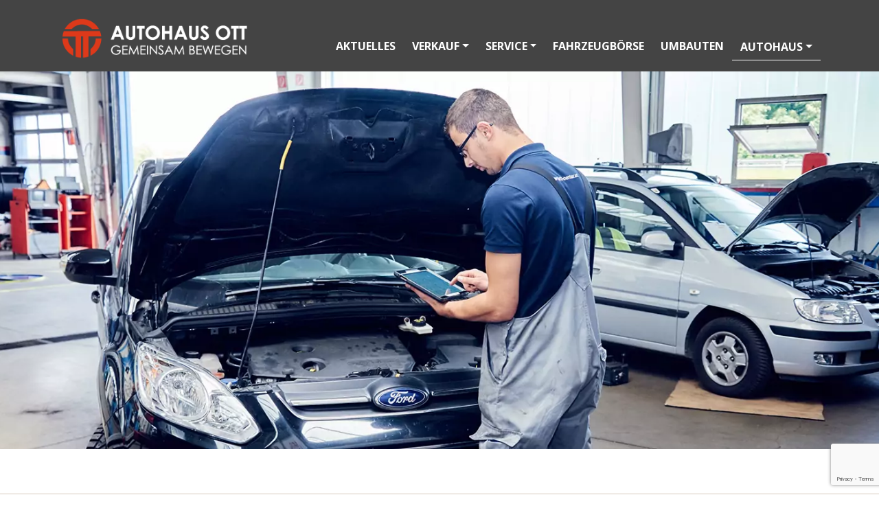

--- FILE ---
content_type: text/html; charset=utf-8
request_url: https://www.google.com/recaptcha/api2/anchor?ar=1&k=6Lc71-sUAAAAAEht6Av50aiK4o7TYTnc7qeR8p--&co=aHR0cHM6Ly93d3cuYXV0b2hhdXMtb3R0LmF0OjQ0Mw..&hl=en&v=PoyoqOPhxBO7pBk68S4YbpHZ&size=invisible&anchor-ms=20000&execute-ms=30000&cb=f4qekqsis08i
body_size: 48709
content:
<!DOCTYPE HTML><html dir="ltr" lang="en"><head><meta http-equiv="Content-Type" content="text/html; charset=UTF-8">
<meta http-equiv="X-UA-Compatible" content="IE=edge">
<title>reCAPTCHA</title>
<style type="text/css">
/* cyrillic-ext */
@font-face {
  font-family: 'Roboto';
  font-style: normal;
  font-weight: 400;
  font-stretch: 100%;
  src: url(//fonts.gstatic.com/s/roboto/v48/KFO7CnqEu92Fr1ME7kSn66aGLdTylUAMa3GUBHMdazTgWw.woff2) format('woff2');
  unicode-range: U+0460-052F, U+1C80-1C8A, U+20B4, U+2DE0-2DFF, U+A640-A69F, U+FE2E-FE2F;
}
/* cyrillic */
@font-face {
  font-family: 'Roboto';
  font-style: normal;
  font-weight: 400;
  font-stretch: 100%;
  src: url(//fonts.gstatic.com/s/roboto/v48/KFO7CnqEu92Fr1ME7kSn66aGLdTylUAMa3iUBHMdazTgWw.woff2) format('woff2');
  unicode-range: U+0301, U+0400-045F, U+0490-0491, U+04B0-04B1, U+2116;
}
/* greek-ext */
@font-face {
  font-family: 'Roboto';
  font-style: normal;
  font-weight: 400;
  font-stretch: 100%;
  src: url(//fonts.gstatic.com/s/roboto/v48/KFO7CnqEu92Fr1ME7kSn66aGLdTylUAMa3CUBHMdazTgWw.woff2) format('woff2');
  unicode-range: U+1F00-1FFF;
}
/* greek */
@font-face {
  font-family: 'Roboto';
  font-style: normal;
  font-weight: 400;
  font-stretch: 100%;
  src: url(//fonts.gstatic.com/s/roboto/v48/KFO7CnqEu92Fr1ME7kSn66aGLdTylUAMa3-UBHMdazTgWw.woff2) format('woff2');
  unicode-range: U+0370-0377, U+037A-037F, U+0384-038A, U+038C, U+038E-03A1, U+03A3-03FF;
}
/* math */
@font-face {
  font-family: 'Roboto';
  font-style: normal;
  font-weight: 400;
  font-stretch: 100%;
  src: url(//fonts.gstatic.com/s/roboto/v48/KFO7CnqEu92Fr1ME7kSn66aGLdTylUAMawCUBHMdazTgWw.woff2) format('woff2');
  unicode-range: U+0302-0303, U+0305, U+0307-0308, U+0310, U+0312, U+0315, U+031A, U+0326-0327, U+032C, U+032F-0330, U+0332-0333, U+0338, U+033A, U+0346, U+034D, U+0391-03A1, U+03A3-03A9, U+03B1-03C9, U+03D1, U+03D5-03D6, U+03F0-03F1, U+03F4-03F5, U+2016-2017, U+2034-2038, U+203C, U+2040, U+2043, U+2047, U+2050, U+2057, U+205F, U+2070-2071, U+2074-208E, U+2090-209C, U+20D0-20DC, U+20E1, U+20E5-20EF, U+2100-2112, U+2114-2115, U+2117-2121, U+2123-214F, U+2190, U+2192, U+2194-21AE, U+21B0-21E5, U+21F1-21F2, U+21F4-2211, U+2213-2214, U+2216-22FF, U+2308-230B, U+2310, U+2319, U+231C-2321, U+2336-237A, U+237C, U+2395, U+239B-23B7, U+23D0, U+23DC-23E1, U+2474-2475, U+25AF, U+25B3, U+25B7, U+25BD, U+25C1, U+25CA, U+25CC, U+25FB, U+266D-266F, U+27C0-27FF, U+2900-2AFF, U+2B0E-2B11, U+2B30-2B4C, U+2BFE, U+3030, U+FF5B, U+FF5D, U+1D400-1D7FF, U+1EE00-1EEFF;
}
/* symbols */
@font-face {
  font-family: 'Roboto';
  font-style: normal;
  font-weight: 400;
  font-stretch: 100%;
  src: url(//fonts.gstatic.com/s/roboto/v48/KFO7CnqEu92Fr1ME7kSn66aGLdTylUAMaxKUBHMdazTgWw.woff2) format('woff2');
  unicode-range: U+0001-000C, U+000E-001F, U+007F-009F, U+20DD-20E0, U+20E2-20E4, U+2150-218F, U+2190, U+2192, U+2194-2199, U+21AF, U+21E6-21F0, U+21F3, U+2218-2219, U+2299, U+22C4-22C6, U+2300-243F, U+2440-244A, U+2460-24FF, U+25A0-27BF, U+2800-28FF, U+2921-2922, U+2981, U+29BF, U+29EB, U+2B00-2BFF, U+4DC0-4DFF, U+FFF9-FFFB, U+10140-1018E, U+10190-1019C, U+101A0, U+101D0-101FD, U+102E0-102FB, U+10E60-10E7E, U+1D2C0-1D2D3, U+1D2E0-1D37F, U+1F000-1F0FF, U+1F100-1F1AD, U+1F1E6-1F1FF, U+1F30D-1F30F, U+1F315, U+1F31C, U+1F31E, U+1F320-1F32C, U+1F336, U+1F378, U+1F37D, U+1F382, U+1F393-1F39F, U+1F3A7-1F3A8, U+1F3AC-1F3AF, U+1F3C2, U+1F3C4-1F3C6, U+1F3CA-1F3CE, U+1F3D4-1F3E0, U+1F3ED, U+1F3F1-1F3F3, U+1F3F5-1F3F7, U+1F408, U+1F415, U+1F41F, U+1F426, U+1F43F, U+1F441-1F442, U+1F444, U+1F446-1F449, U+1F44C-1F44E, U+1F453, U+1F46A, U+1F47D, U+1F4A3, U+1F4B0, U+1F4B3, U+1F4B9, U+1F4BB, U+1F4BF, U+1F4C8-1F4CB, U+1F4D6, U+1F4DA, U+1F4DF, U+1F4E3-1F4E6, U+1F4EA-1F4ED, U+1F4F7, U+1F4F9-1F4FB, U+1F4FD-1F4FE, U+1F503, U+1F507-1F50B, U+1F50D, U+1F512-1F513, U+1F53E-1F54A, U+1F54F-1F5FA, U+1F610, U+1F650-1F67F, U+1F687, U+1F68D, U+1F691, U+1F694, U+1F698, U+1F6AD, U+1F6B2, U+1F6B9-1F6BA, U+1F6BC, U+1F6C6-1F6CF, U+1F6D3-1F6D7, U+1F6E0-1F6EA, U+1F6F0-1F6F3, U+1F6F7-1F6FC, U+1F700-1F7FF, U+1F800-1F80B, U+1F810-1F847, U+1F850-1F859, U+1F860-1F887, U+1F890-1F8AD, U+1F8B0-1F8BB, U+1F8C0-1F8C1, U+1F900-1F90B, U+1F93B, U+1F946, U+1F984, U+1F996, U+1F9E9, U+1FA00-1FA6F, U+1FA70-1FA7C, U+1FA80-1FA89, U+1FA8F-1FAC6, U+1FACE-1FADC, U+1FADF-1FAE9, U+1FAF0-1FAF8, U+1FB00-1FBFF;
}
/* vietnamese */
@font-face {
  font-family: 'Roboto';
  font-style: normal;
  font-weight: 400;
  font-stretch: 100%;
  src: url(//fonts.gstatic.com/s/roboto/v48/KFO7CnqEu92Fr1ME7kSn66aGLdTylUAMa3OUBHMdazTgWw.woff2) format('woff2');
  unicode-range: U+0102-0103, U+0110-0111, U+0128-0129, U+0168-0169, U+01A0-01A1, U+01AF-01B0, U+0300-0301, U+0303-0304, U+0308-0309, U+0323, U+0329, U+1EA0-1EF9, U+20AB;
}
/* latin-ext */
@font-face {
  font-family: 'Roboto';
  font-style: normal;
  font-weight: 400;
  font-stretch: 100%;
  src: url(//fonts.gstatic.com/s/roboto/v48/KFO7CnqEu92Fr1ME7kSn66aGLdTylUAMa3KUBHMdazTgWw.woff2) format('woff2');
  unicode-range: U+0100-02BA, U+02BD-02C5, U+02C7-02CC, U+02CE-02D7, U+02DD-02FF, U+0304, U+0308, U+0329, U+1D00-1DBF, U+1E00-1E9F, U+1EF2-1EFF, U+2020, U+20A0-20AB, U+20AD-20C0, U+2113, U+2C60-2C7F, U+A720-A7FF;
}
/* latin */
@font-face {
  font-family: 'Roboto';
  font-style: normal;
  font-weight: 400;
  font-stretch: 100%;
  src: url(//fonts.gstatic.com/s/roboto/v48/KFO7CnqEu92Fr1ME7kSn66aGLdTylUAMa3yUBHMdazQ.woff2) format('woff2');
  unicode-range: U+0000-00FF, U+0131, U+0152-0153, U+02BB-02BC, U+02C6, U+02DA, U+02DC, U+0304, U+0308, U+0329, U+2000-206F, U+20AC, U+2122, U+2191, U+2193, U+2212, U+2215, U+FEFF, U+FFFD;
}
/* cyrillic-ext */
@font-face {
  font-family: 'Roboto';
  font-style: normal;
  font-weight: 500;
  font-stretch: 100%;
  src: url(//fonts.gstatic.com/s/roboto/v48/KFO7CnqEu92Fr1ME7kSn66aGLdTylUAMa3GUBHMdazTgWw.woff2) format('woff2');
  unicode-range: U+0460-052F, U+1C80-1C8A, U+20B4, U+2DE0-2DFF, U+A640-A69F, U+FE2E-FE2F;
}
/* cyrillic */
@font-face {
  font-family: 'Roboto';
  font-style: normal;
  font-weight: 500;
  font-stretch: 100%;
  src: url(//fonts.gstatic.com/s/roboto/v48/KFO7CnqEu92Fr1ME7kSn66aGLdTylUAMa3iUBHMdazTgWw.woff2) format('woff2');
  unicode-range: U+0301, U+0400-045F, U+0490-0491, U+04B0-04B1, U+2116;
}
/* greek-ext */
@font-face {
  font-family: 'Roboto';
  font-style: normal;
  font-weight: 500;
  font-stretch: 100%;
  src: url(//fonts.gstatic.com/s/roboto/v48/KFO7CnqEu92Fr1ME7kSn66aGLdTylUAMa3CUBHMdazTgWw.woff2) format('woff2');
  unicode-range: U+1F00-1FFF;
}
/* greek */
@font-face {
  font-family: 'Roboto';
  font-style: normal;
  font-weight: 500;
  font-stretch: 100%;
  src: url(//fonts.gstatic.com/s/roboto/v48/KFO7CnqEu92Fr1ME7kSn66aGLdTylUAMa3-UBHMdazTgWw.woff2) format('woff2');
  unicode-range: U+0370-0377, U+037A-037F, U+0384-038A, U+038C, U+038E-03A1, U+03A3-03FF;
}
/* math */
@font-face {
  font-family: 'Roboto';
  font-style: normal;
  font-weight: 500;
  font-stretch: 100%;
  src: url(//fonts.gstatic.com/s/roboto/v48/KFO7CnqEu92Fr1ME7kSn66aGLdTylUAMawCUBHMdazTgWw.woff2) format('woff2');
  unicode-range: U+0302-0303, U+0305, U+0307-0308, U+0310, U+0312, U+0315, U+031A, U+0326-0327, U+032C, U+032F-0330, U+0332-0333, U+0338, U+033A, U+0346, U+034D, U+0391-03A1, U+03A3-03A9, U+03B1-03C9, U+03D1, U+03D5-03D6, U+03F0-03F1, U+03F4-03F5, U+2016-2017, U+2034-2038, U+203C, U+2040, U+2043, U+2047, U+2050, U+2057, U+205F, U+2070-2071, U+2074-208E, U+2090-209C, U+20D0-20DC, U+20E1, U+20E5-20EF, U+2100-2112, U+2114-2115, U+2117-2121, U+2123-214F, U+2190, U+2192, U+2194-21AE, U+21B0-21E5, U+21F1-21F2, U+21F4-2211, U+2213-2214, U+2216-22FF, U+2308-230B, U+2310, U+2319, U+231C-2321, U+2336-237A, U+237C, U+2395, U+239B-23B7, U+23D0, U+23DC-23E1, U+2474-2475, U+25AF, U+25B3, U+25B7, U+25BD, U+25C1, U+25CA, U+25CC, U+25FB, U+266D-266F, U+27C0-27FF, U+2900-2AFF, U+2B0E-2B11, U+2B30-2B4C, U+2BFE, U+3030, U+FF5B, U+FF5D, U+1D400-1D7FF, U+1EE00-1EEFF;
}
/* symbols */
@font-face {
  font-family: 'Roboto';
  font-style: normal;
  font-weight: 500;
  font-stretch: 100%;
  src: url(//fonts.gstatic.com/s/roboto/v48/KFO7CnqEu92Fr1ME7kSn66aGLdTylUAMaxKUBHMdazTgWw.woff2) format('woff2');
  unicode-range: U+0001-000C, U+000E-001F, U+007F-009F, U+20DD-20E0, U+20E2-20E4, U+2150-218F, U+2190, U+2192, U+2194-2199, U+21AF, U+21E6-21F0, U+21F3, U+2218-2219, U+2299, U+22C4-22C6, U+2300-243F, U+2440-244A, U+2460-24FF, U+25A0-27BF, U+2800-28FF, U+2921-2922, U+2981, U+29BF, U+29EB, U+2B00-2BFF, U+4DC0-4DFF, U+FFF9-FFFB, U+10140-1018E, U+10190-1019C, U+101A0, U+101D0-101FD, U+102E0-102FB, U+10E60-10E7E, U+1D2C0-1D2D3, U+1D2E0-1D37F, U+1F000-1F0FF, U+1F100-1F1AD, U+1F1E6-1F1FF, U+1F30D-1F30F, U+1F315, U+1F31C, U+1F31E, U+1F320-1F32C, U+1F336, U+1F378, U+1F37D, U+1F382, U+1F393-1F39F, U+1F3A7-1F3A8, U+1F3AC-1F3AF, U+1F3C2, U+1F3C4-1F3C6, U+1F3CA-1F3CE, U+1F3D4-1F3E0, U+1F3ED, U+1F3F1-1F3F3, U+1F3F5-1F3F7, U+1F408, U+1F415, U+1F41F, U+1F426, U+1F43F, U+1F441-1F442, U+1F444, U+1F446-1F449, U+1F44C-1F44E, U+1F453, U+1F46A, U+1F47D, U+1F4A3, U+1F4B0, U+1F4B3, U+1F4B9, U+1F4BB, U+1F4BF, U+1F4C8-1F4CB, U+1F4D6, U+1F4DA, U+1F4DF, U+1F4E3-1F4E6, U+1F4EA-1F4ED, U+1F4F7, U+1F4F9-1F4FB, U+1F4FD-1F4FE, U+1F503, U+1F507-1F50B, U+1F50D, U+1F512-1F513, U+1F53E-1F54A, U+1F54F-1F5FA, U+1F610, U+1F650-1F67F, U+1F687, U+1F68D, U+1F691, U+1F694, U+1F698, U+1F6AD, U+1F6B2, U+1F6B9-1F6BA, U+1F6BC, U+1F6C6-1F6CF, U+1F6D3-1F6D7, U+1F6E0-1F6EA, U+1F6F0-1F6F3, U+1F6F7-1F6FC, U+1F700-1F7FF, U+1F800-1F80B, U+1F810-1F847, U+1F850-1F859, U+1F860-1F887, U+1F890-1F8AD, U+1F8B0-1F8BB, U+1F8C0-1F8C1, U+1F900-1F90B, U+1F93B, U+1F946, U+1F984, U+1F996, U+1F9E9, U+1FA00-1FA6F, U+1FA70-1FA7C, U+1FA80-1FA89, U+1FA8F-1FAC6, U+1FACE-1FADC, U+1FADF-1FAE9, U+1FAF0-1FAF8, U+1FB00-1FBFF;
}
/* vietnamese */
@font-face {
  font-family: 'Roboto';
  font-style: normal;
  font-weight: 500;
  font-stretch: 100%;
  src: url(//fonts.gstatic.com/s/roboto/v48/KFO7CnqEu92Fr1ME7kSn66aGLdTylUAMa3OUBHMdazTgWw.woff2) format('woff2');
  unicode-range: U+0102-0103, U+0110-0111, U+0128-0129, U+0168-0169, U+01A0-01A1, U+01AF-01B0, U+0300-0301, U+0303-0304, U+0308-0309, U+0323, U+0329, U+1EA0-1EF9, U+20AB;
}
/* latin-ext */
@font-face {
  font-family: 'Roboto';
  font-style: normal;
  font-weight: 500;
  font-stretch: 100%;
  src: url(//fonts.gstatic.com/s/roboto/v48/KFO7CnqEu92Fr1ME7kSn66aGLdTylUAMa3KUBHMdazTgWw.woff2) format('woff2');
  unicode-range: U+0100-02BA, U+02BD-02C5, U+02C7-02CC, U+02CE-02D7, U+02DD-02FF, U+0304, U+0308, U+0329, U+1D00-1DBF, U+1E00-1E9F, U+1EF2-1EFF, U+2020, U+20A0-20AB, U+20AD-20C0, U+2113, U+2C60-2C7F, U+A720-A7FF;
}
/* latin */
@font-face {
  font-family: 'Roboto';
  font-style: normal;
  font-weight: 500;
  font-stretch: 100%;
  src: url(//fonts.gstatic.com/s/roboto/v48/KFO7CnqEu92Fr1ME7kSn66aGLdTylUAMa3yUBHMdazQ.woff2) format('woff2');
  unicode-range: U+0000-00FF, U+0131, U+0152-0153, U+02BB-02BC, U+02C6, U+02DA, U+02DC, U+0304, U+0308, U+0329, U+2000-206F, U+20AC, U+2122, U+2191, U+2193, U+2212, U+2215, U+FEFF, U+FFFD;
}
/* cyrillic-ext */
@font-face {
  font-family: 'Roboto';
  font-style: normal;
  font-weight: 900;
  font-stretch: 100%;
  src: url(//fonts.gstatic.com/s/roboto/v48/KFO7CnqEu92Fr1ME7kSn66aGLdTylUAMa3GUBHMdazTgWw.woff2) format('woff2');
  unicode-range: U+0460-052F, U+1C80-1C8A, U+20B4, U+2DE0-2DFF, U+A640-A69F, U+FE2E-FE2F;
}
/* cyrillic */
@font-face {
  font-family: 'Roboto';
  font-style: normal;
  font-weight: 900;
  font-stretch: 100%;
  src: url(//fonts.gstatic.com/s/roboto/v48/KFO7CnqEu92Fr1ME7kSn66aGLdTylUAMa3iUBHMdazTgWw.woff2) format('woff2');
  unicode-range: U+0301, U+0400-045F, U+0490-0491, U+04B0-04B1, U+2116;
}
/* greek-ext */
@font-face {
  font-family: 'Roboto';
  font-style: normal;
  font-weight: 900;
  font-stretch: 100%;
  src: url(//fonts.gstatic.com/s/roboto/v48/KFO7CnqEu92Fr1ME7kSn66aGLdTylUAMa3CUBHMdazTgWw.woff2) format('woff2');
  unicode-range: U+1F00-1FFF;
}
/* greek */
@font-face {
  font-family: 'Roboto';
  font-style: normal;
  font-weight: 900;
  font-stretch: 100%;
  src: url(//fonts.gstatic.com/s/roboto/v48/KFO7CnqEu92Fr1ME7kSn66aGLdTylUAMa3-UBHMdazTgWw.woff2) format('woff2');
  unicode-range: U+0370-0377, U+037A-037F, U+0384-038A, U+038C, U+038E-03A1, U+03A3-03FF;
}
/* math */
@font-face {
  font-family: 'Roboto';
  font-style: normal;
  font-weight: 900;
  font-stretch: 100%;
  src: url(//fonts.gstatic.com/s/roboto/v48/KFO7CnqEu92Fr1ME7kSn66aGLdTylUAMawCUBHMdazTgWw.woff2) format('woff2');
  unicode-range: U+0302-0303, U+0305, U+0307-0308, U+0310, U+0312, U+0315, U+031A, U+0326-0327, U+032C, U+032F-0330, U+0332-0333, U+0338, U+033A, U+0346, U+034D, U+0391-03A1, U+03A3-03A9, U+03B1-03C9, U+03D1, U+03D5-03D6, U+03F0-03F1, U+03F4-03F5, U+2016-2017, U+2034-2038, U+203C, U+2040, U+2043, U+2047, U+2050, U+2057, U+205F, U+2070-2071, U+2074-208E, U+2090-209C, U+20D0-20DC, U+20E1, U+20E5-20EF, U+2100-2112, U+2114-2115, U+2117-2121, U+2123-214F, U+2190, U+2192, U+2194-21AE, U+21B0-21E5, U+21F1-21F2, U+21F4-2211, U+2213-2214, U+2216-22FF, U+2308-230B, U+2310, U+2319, U+231C-2321, U+2336-237A, U+237C, U+2395, U+239B-23B7, U+23D0, U+23DC-23E1, U+2474-2475, U+25AF, U+25B3, U+25B7, U+25BD, U+25C1, U+25CA, U+25CC, U+25FB, U+266D-266F, U+27C0-27FF, U+2900-2AFF, U+2B0E-2B11, U+2B30-2B4C, U+2BFE, U+3030, U+FF5B, U+FF5D, U+1D400-1D7FF, U+1EE00-1EEFF;
}
/* symbols */
@font-face {
  font-family: 'Roboto';
  font-style: normal;
  font-weight: 900;
  font-stretch: 100%;
  src: url(//fonts.gstatic.com/s/roboto/v48/KFO7CnqEu92Fr1ME7kSn66aGLdTylUAMaxKUBHMdazTgWw.woff2) format('woff2');
  unicode-range: U+0001-000C, U+000E-001F, U+007F-009F, U+20DD-20E0, U+20E2-20E4, U+2150-218F, U+2190, U+2192, U+2194-2199, U+21AF, U+21E6-21F0, U+21F3, U+2218-2219, U+2299, U+22C4-22C6, U+2300-243F, U+2440-244A, U+2460-24FF, U+25A0-27BF, U+2800-28FF, U+2921-2922, U+2981, U+29BF, U+29EB, U+2B00-2BFF, U+4DC0-4DFF, U+FFF9-FFFB, U+10140-1018E, U+10190-1019C, U+101A0, U+101D0-101FD, U+102E0-102FB, U+10E60-10E7E, U+1D2C0-1D2D3, U+1D2E0-1D37F, U+1F000-1F0FF, U+1F100-1F1AD, U+1F1E6-1F1FF, U+1F30D-1F30F, U+1F315, U+1F31C, U+1F31E, U+1F320-1F32C, U+1F336, U+1F378, U+1F37D, U+1F382, U+1F393-1F39F, U+1F3A7-1F3A8, U+1F3AC-1F3AF, U+1F3C2, U+1F3C4-1F3C6, U+1F3CA-1F3CE, U+1F3D4-1F3E0, U+1F3ED, U+1F3F1-1F3F3, U+1F3F5-1F3F7, U+1F408, U+1F415, U+1F41F, U+1F426, U+1F43F, U+1F441-1F442, U+1F444, U+1F446-1F449, U+1F44C-1F44E, U+1F453, U+1F46A, U+1F47D, U+1F4A3, U+1F4B0, U+1F4B3, U+1F4B9, U+1F4BB, U+1F4BF, U+1F4C8-1F4CB, U+1F4D6, U+1F4DA, U+1F4DF, U+1F4E3-1F4E6, U+1F4EA-1F4ED, U+1F4F7, U+1F4F9-1F4FB, U+1F4FD-1F4FE, U+1F503, U+1F507-1F50B, U+1F50D, U+1F512-1F513, U+1F53E-1F54A, U+1F54F-1F5FA, U+1F610, U+1F650-1F67F, U+1F687, U+1F68D, U+1F691, U+1F694, U+1F698, U+1F6AD, U+1F6B2, U+1F6B9-1F6BA, U+1F6BC, U+1F6C6-1F6CF, U+1F6D3-1F6D7, U+1F6E0-1F6EA, U+1F6F0-1F6F3, U+1F6F7-1F6FC, U+1F700-1F7FF, U+1F800-1F80B, U+1F810-1F847, U+1F850-1F859, U+1F860-1F887, U+1F890-1F8AD, U+1F8B0-1F8BB, U+1F8C0-1F8C1, U+1F900-1F90B, U+1F93B, U+1F946, U+1F984, U+1F996, U+1F9E9, U+1FA00-1FA6F, U+1FA70-1FA7C, U+1FA80-1FA89, U+1FA8F-1FAC6, U+1FACE-1FADC, U+1FADF-1FAE9, U+1FAF0-1FAF8, U+1FB00-1FBFF;
}
/* vietnamese */
@font-face {
  font-family: 'Roboto';
  font-style: normal;
  font-weight: 900;
  font-stretch: 100%;
  src: url(//fonts.gstatic.com/s/roboto/v48/KFO7CnqEu92Fr1ME7kSn66aGLdTylUAMa3OUBHMdazTgWw.woff2) format('woff2');
  unicode-range: U+0102-0103, U+0110-0111, U+0128-0129, U+0168-0169, U+01A0-01A1, U+01AF-01B0, U+0300-0301, U+0303-0304, U+0308-0309, U+0323, U+0329, U+1EA0-1EF9, U+20AB;
}
/* latin-ext */
@font-face {
  font-family: 'Roboto';
  font-style: normal;
  font-weight: 900;
  font-stretch: 100%;
  src: url(//fonts.gstatic.com/s/roboto/v48/KFO7CnqEu92Fr1ME7kSn66aGLdTylUAMa3KUBHMdazTgWw.woff2) format('woff2');
  unicode-range: U+0100-02BA, U+02BD-02C5, U+02C7-02CC, U+02CE-02D7, U+02DD-02FF, U+0304, U+0308, U+0329, U+1D00-1DBF, U+1E00-1E9F, U+1EF2-1EFF, U+2020, U+20A0-20AB, U+20AD-20C0, U+2113, U+2C60-2C7F, U+A720-A7FF;
}
/* latin */
@font-face {
  font-family: 'Roboto';
  font-style: normal;
  font-weight: 900;
  font-stretch: 100%;
  src: url(//fonts.gstatic.com/s/roboto/v48/KFO7CnqEu92Fr1ME7kSn66aGLdTylUAMa3yUBHMdazQ.woff2) format('woff2');
  unicode-range: U+0000-00FF, U+0131, U+0152-0153, U+02BB-02BC, U+02C6, U+02DA, U+02DC, U+0304, U+0308, U+0329, U+2000-206F, U+20AC, U+2122, U+2191, U+2193, U+2212, U+2215, U+FEFF, U+FFFD;
}

</style>
<link rel="stylesheet" type="text/css" href="https://www.gstatic.com/recaptcha/releases/PoyoqOPhxBO7pBk68S4YbpHZ/styles__ltr.css">
<script nonce="7iWe9PV4nPwjZqbttCam8Q" type="text/javascript">window['__recaptcha_api'] = 'https://www.google.com/recaptcha/api2/';</script>
<script type="text/javascript" src="https://www.gstatic.com/recaptcha/releases/PoyoqOPhxBO7pBk68S4YbpHZ/recaptcha__en.js" nonce="7iWe9PV4nPwjZqbttCam8Q">
      
    </script></head>
<body><div id="rc-anchor-alert" class="rc-anchor-alert"></div>
<input type="hidden" id="recaptcha-token" value="[base64]">
<script type="text/javascript" nonce="7iWe9PV4nPwjZqbttCam8Q">
      recaptcha.anchor.Main.init("[\x22ainput\x22,[\x22bgdata\x22,\x22\x22,\[base64]/[base64]/[base64]/[base64]/[base64]/UltsKytdPUU6KEU8MjA0OD9SW2wrK109RT4+NnwxOTI6KChFJjY0NTEyKT09NTUyOTYmJk0rMTxjLmxlbmd0aCYmKGMuY2hhckNvZGVBdChNKzEpJjY0NTEyKT09NTYzMjA/[base64]/[base64]/[base64]/[base64]/[base64]/[base64]/[base64]\x22,\[base64]\\u003d\\u003d\x22,\x22TcOww7XCicO7FsOdwrnCiF82G8OCN1TChGUyw6bDqzXCn3k9fcOcw4UCw4HCsFNtER/DlsKmw4MbEMKSw4PDv8OdWMOEwpAYcTTCs1bDiSVsw5TColBKQcKNF1TDqQ9gw6plesKAPcK0OcKAWFoMwrsMwpN/w5Ykw4Rlw6DDtxMpU1wlMsKUw4p4OsOCwrTDh8OwL8KDw7rDr3RuHcOiXcKBT3DCtQ5kwoRgw47CoWpidgFCw7/Cg2Aswol1A8OPBMOeBSgDGyBqwrLCnWB3wovCkVfCu1LDq8K2XXjCqk9WLMO1w7F+w6k4HsOxGXEYRsO9fcKYw6xhw5cvNjFxa8O1w5vCncOxL8KhAi/CqsKCMcKMwp3DosOlw4YYw6PDrMO2wqp1JioxwpbDjMOnTUjDj8O8TcOVwpU0UMORaVNZXBzDm8K7acKkwqfCkMOyYG/CgSvDlWnCpwdYX8OAL8O7wozDj8OIwq9ewqpiXHhuB8OUwo0RJ8ObSwPCocKEbkLDpScHVEBONVzCg8KOwpQvNzbCicKCWlTDjg/CkcK0w4N1H8OBwq7Ck8KpRMONFVDDicKMwpMGwrnCicKdw5jDgELCkmETw5kFwqMXw5XCi8K9wq3DocOJasKlLsO8w4lOwqTDvsKiwpVOw6zCrR9eMsKkBcOaZV/Cp8KmH0TCrsO0w4cRw5Jnw4M+N8OTZMKww7MKw5vCsUvDisKnwq/CssO1Gzwww5IAVsKBasKfU8KUdMOqfCfCtxMlwrPDjMOJwrnCtFZocsKTTUgRYsOVw65awrZmO3rDvxRTw6lPw5PCmsKdw40WA8O+wrHCl8O/ClvCocKvw6MCw5xew6E0IMKkw759w4N/MAPDux7CjsKVw6Utw7o4w53Cj8KEH8KbXwnDgsOCFsOGI3rCmsKGJBDDtnJ0fRPDhBHDu1k9UcOFGcKwwonDssK0QcKkwro7w6YqUmExwpshw5DCmMO7YsKLw6kCwrY9DcKNwqXCjcOJwo0SHcK0w7Rmwp3CgnjCtsO5w6fCi8K/w4h/[base64]/wpTDjm/DrVAkwpbCt8KuL8OsbMODTcO2bcO2BMK2fMO2G3JCR8OvDQRoGE0swp57HsOjw7vCksOOwqXCumvDtDzDgMOdTsKMPX5twpcEPhpPK8OXw5AKG8OHw7nCisO5Hwh/YsOUwoHCi3pHwrPCgCvCkgQfw4d0OCsqw7PCpFIbY3nCvC1bw5vCnRzCu1M1w55DOMOzw6PDhjHDg8KKw7pUwqjDsRZIwrdab8OPSMK/cMKtYF/Dpyl+D3sWEcOCMjtlw6rCv0LDrMK4w6rCg8KvYC0Fw61qw4p1X34rw4PDjgbCnMOwFHLCiC/[base64]/CkMOFIxtPBcOZw7RSwpLCg8OSwrofwppUw6cBSMOLwrXDncKzO1HCpsOSwpk0w67DljYrw5TDn8KWM3IFcyvCvxVDaMOzRULDl8KqwprCsgTCqcO0w7LCu8KYwpI2bsKiVMK0KsOvwp/[base64]/w57CoiokAgrDrD15NsKiVcOIbzHDg8Owwo4yAMKvGAN2w4MEwoDDs8O6BR3DgWHDvsKhME41w5TCpMKqw77Cl8OqwpvCsGQ8wrHCjRDCqsONR1lXX3sBwo/ClMOJw4/Ci8KHwpMDcQFeTH0KwpHCu2vDt3LChMOUw4rDlsKHZFrDvFfCtMOkw4TDs8KOwr84PQfCjTI7ISfDtcOfXHjCkXzCkcORwr/CnBM9ehB1wr3DtHfCoktSEU4lw4LDji04CTlkFcKaQcONAwPDnsKvbsOew4UATUFkwpvChcOVGMK6AwQDMcOnw5fCuTDCkH89wrjDu8OWwqrCr8Okw6TCk8Knwr4Qw4zClMKAfsK5wonCviokwqkjSHPCo8KXw4DDjsK8GsKETV3DpMOmc0PDu2LDisKcw6BxIcKPw5/DpHjCssKpQCNVNcKETcO6w7DDhsK5wqdLwpHDvmVHw5vDtMKhwq9MUcOqDsKAdA7Dj8OVOsK7wq8mJEE6ccKcw51IwqRNCMKENsKgw4TCtTDCj8KRJ8OTbkjDj8OuUcK/OMOgw6BQwonClsKCVwwVVsOFdEI+w45gw6p5cgA4TcOAYDZoA8KtOh3DumnCvsK6w7Rvwq3CmcKEw4bCscKvW20LwoZ1bcK1LiHDmsOBwppVYAlIw53CuRvDjHEPM8OuwpVTwoVrH8KjZMOcwqHDhg0dLD9cfUTDhH/CoXbCm8OLwqTDoMKWEcKPLQ56wozCnAwQNMKEw4fCiUolC0TDpA5rwoZGCcKwJh/DnsOwFsK4ZyJhWSocGsOEEy7Cn8OUw5YnN1B8woXDoGx7wrnDjMO5FiMKQzd8w6ZywqDCusOTw6nCrVHDvsOCBsK7wozCqxzCji3Dii0ed8O9VQ/DicKcRMOpwqsMwpbCqzrCl8Klwroiw5RKwr3Cp0w+UMO4MnE+w6RAw7tDwpfDqQZ3a8OCw4wQwpbCgsOSwobCjHYeUlDDpcKww5w5w43CqHJsA8OuX8KIw4tOwq0eYVTDucK4wrvDrzhNw77CnUcVw4bDjFAWwovDhloLwphrL23Cm2/DrcKkwqTCj8K0wrR/[base64]/[base64]/DhUAuwqPCrjpqw67DhGF+cWB1asKtwqAlHcKPBcOBQ8OwOMOWTEEowqZkJ1fDocO4wrXDk0LCkFMcw5IELMO1AsOJwqjDukNtXcOqw6zCmRNOw5nCrcOGwrY/w4vCpsKkEzbClcOAfnwjwqrCmMKXw41gwposw5XDjllQwqvDpXdjw4nClsOSPMK/woQaWcKjwr9Bw781woTDscOWw5YoAMO0w6XDj8Kxw5svw6HCp8Oewp/CilXCn2AWCQfCmF1qeGsAO8KaIsOywq0Ew4BMw7rCi0g0w683w43DtADDs8OPw6XDv8ODUcOMw75nw7c/dVI6B8Ozw5tDw7rDs8OWw63CgHrCqMKkCyI+EcKQKC8YaSQEChfDrAdOw6DCvUJTCcK0NsKIwp7Ck27DoVwawoxoVsOpCHFDw6snQFDDiMKXw6BlwrJyfR7Dm10XbcKrw7RjKsO1H2DCkMO/wq3DhCrCgMOCwrR0w5d0WMOBScKow5LDk8KRQBvCjsO4w43Ci8OCGg3Ch3HDlQ9xwrBmwq7CrMKvV3TCiW7Ds8OEdAnDmcKDw5dBMsOCw74Zw609PAUnUcKwK1nCvcO4w7p1w5TCp8Kow78GHx/[base64]/[base64]/GUgdJMK9w5bDmMOyw4fDshBDwqcyNXLCl8OsJ1XDr8OUwogwA8ORwrLCqT4uWsKlAV7DmynCgsOFSzBMw5RAaUPDjykswqvCri7Cg21Hw7hVw6/[base64]/DgMOgSQYdw6rDrxLDvh5UwoRlJFFASEXDl2DCi8O+CQvDkMK0wr4PYcO1wqPDm8OiwoHCk8K/wrfDl2fCk0TDn8OEf0XCjcOnQhrDmsO1wqLCrkXDpcK2BTnDr8OJPMK/[base64]/[base64]/CksKpb3Fcw5N+RMOXHMKswoLDvmELaUHDhQ0Gw7Zzwp0PbwszKsKzecKKwp9Yw6Isw7RRfcKVwoVGw5NqW8KxLcOAwo8lw5nDp8O3F1EVEw/[base64]/PMOQw5VoRMOuBiXChX/CkMKyw6LCgH9DesOFw54FFmwecnnDjcKAYzDChsOywoF8w7k5SkbDtR4lwp/DtsKxw5bCrsKrw4FpW3ckJkcveTPDpcOFY0xgw4nChQ3CnkFnwqY4woQRwonDkMOzwqopw5LChcKTw6rDoTbDrxjDrXJtwq55MUPCs8OAw5TCjsKsw4bCicORacKgfcOww7vCuGDCusKOwpxCwo7ChXpPw7/DocKyOxJZwqPCqA7DmwbChcOfwqnCoHw7wotKwrTCo8OxJ8KIQ8ObdHJrYT0/[base64]/[base64]/DgFTCvXhWw4tnw7YlIj3CusKlwpjCrsOQPkbDhgfDh8KfwqbClDkWw5bDqcK7aMK2GcOCw6/Ds30cw5TCliPDtsKRw4fCm8O6UcKkYgcsw77DhHhXwo4Mwo5LESh8L2TDoMK0w7dJSR4Iw5HDoj/[base64]/Dg8KDwpczKcOLJA7CkV09wqTCs8O/I17DlS0cw4xhegJgSmTClsO8bzArw6dkwp0qQC5TQmVsw57CqsKgwpp/[base64]/CkyMzenTDgjLClMKQQMKdwr9JeUPDu8KBDEQfw6/Cr8OYw5LCm8KqXsOjw4JxPmHDrMKNV3w+w5bCh0HClMKew63Don/DkWDCncKoF0psM8Knw68BEm/DnsKkwqkRAXDCqMKCZsKlKDsYN8KZSTo9NMKjVsKGP1sTY8KPw4LCqMKvDsK6QQ0CwqjDoyBWw7jCgTHCgMKWw7QJUn/CpMO8HMKKGMO5N8OMGTUWwoxsw4jCtC/DmcOMCkXCjsKFwqbDo8KaF8KLN0gDNMKZw5nDuAdhYkQJw4PDjMO6IcOWGFthQ8OYw5bDhMKsw7Ndw5LDt8K9AgHDvXpTUyohesODwqxdwr/DvR7DhMKmCcOVcsOVG05FwooafABnTkxwwpMtw7TDscKCPMOAwqbCkUHDmMOcBsKJw6Z0w48bw64RfFh4XwXDohddfcK1w61vZirClcK3fUJjwq1xScOQN8OrcTYnw6w8CcKCw4nCn8OCVh/CkMOYDXI7w7wHXSBYYMK4w7HCmmhmb8OKw7LDrcOGwrzDpA/[base64]/[base64]/Ch8KmAnMuHsOWw5jCn8KPVMO/[base64]/CmMOBwqVEw4TCmsOQw6nCqcKDMMKHY0peecKywqoTTmHCvsOiwozCh0bDusKJw7fCjcKKbEIKOCDChz/DhcKwJzfCkh7DkgnDq8Ovw5l6wpk2w4nCvcKrwoTCosKNcn7DmMKFw5RFICU2wokIJMOnEcKpCMKZw4h6w6jDn8Ofw54IVcKowoHDliVlwrfDi8OOHsKWwrU2UMO3R8KNUcOOdMKMw7DDnH/CtcKSb8KqBBDClhDChWUJwrklw5jCr2PDu3vCrcKoDsOrMEvCuMOJGcKlD8OZOS7Dg8O5wobDg0gIIsO+EsK7w4/DnzPDt8OawqLCksOdZMKSw5bCn8Oow4fCryYQLsO2U8O+BVsWfMO8GXrDqjzDkMKhJsKXWMKqw6rCj8K5ORPClMKlwqjCij9Yw6rCnk8pE8KAQSFawqPDmyPDhMKGw6fCj8Ofw64mCMOFwpDCrsKzRcO6w7xlwp7CgsKLw53CrcKXCkYiwpQ0L0TDgk/DrW3CgBbCqUvCrsOhHT0bw5zDti/DvVItNRbCm8O5G8OPworCnMKcEsO8w53DpMOBw5ZiVGMgUw4cfRkUw53Du8KHwoPCrVJxag4hw5PCvQo2DsOoT0RKfsOWH0kJaibCp8OLwowDblTCs2PCgVjDpsOQQcONw4YrY8KBw4bDpH7DjDXClj/DvcKwMUciwrN3woDCngXCj2YNwp9tdzEnVsK8FsOGw67Co8OrQVPDvMKMXcOkw4cqQ8K5wqciw5/DqkQhf8KYJS0EGMKvwpRDw5nCqB/CvWowEVbDmcKQwrckwqHDmVzCj8K1wqtZw4FWOzXCjR1owrHCgsKsPMKJw6hIw6ZQcMO5VnwEw4/CmQzDk8KDw4EndgYtdGfCpGTCuAo/wq/ChT/CicONXXfCi8KeeUjCpMKsKlRmw43DuMO5wq3DgMK+Bn8ERsKlw7lVOHk4wqJnDsOMc8K5w6V1Z8KIBkV6UcOHGMOJw4PCkMOwwp4laMKfexHCksOGNjvChMKVwo3Cl03DvsOVFFBkNMOvw5nDpG0cw6/CrMObWsOJw6FBUsKBS2/[base64]/GlfCqcK/[base64]/Ck3fCjEbCok55w5AYwow/J8Oow6vDjz9QY1dow6R1JzFyw43Cjllowq0Fw4srw6VRC8OYPVAXwprDgX/[base64]/[base64]/w79/wpVBw6huwoPDs8KtVMOjUMKuwoPDncK4w5BwasOTIQPCkcKJw6jCnMKhwr4/[base64]/I8Kbw4M/UXrDiHoQwpIGwpZUwrTCvHPCpcK5WX0ZWcKhL30OGVjDsQ1rMMKsw6sgT8KZQXDCuRoDLjPDjcObwojDrsKvw5jDj0LDhsKeCm3Cs8OJwrzDh8KXw5EDIW8Cw4hpOcKRwrVBw6gxDcKcd23CvMKvworCncOPwofDvFZkw4gZL8OEw5/DsQPDk8ObK8Kkw59vw4sOw5N9wrMCdUzDqxUDw48IMsOcw6IiYcKpWMOfbWxBw5nCqxfCtwvDnAvCjEPCoVTDsGZqTH/CiHnDlG98E8O9woQrw5Uqwo4vw5ZFw716O8OaMjjCj35/[base64]/DmijCq1AcwqZ/w6/[base64]/Wy/Dq8Kpw6h3wr9pYgRuwrM6w4bCqMOiZA9UMzHDqgXCi8Kew6TDiiYXw6Yyw7LDhAzDs8Kmw7nComdCw7d9wp8CfMK7wpLDuQbDllclZDlOwrHCoybDugrCghFZwrDCkSLCsx1sw4QlwrfCvAfCrsKbKMKLwqvDnsK3w6ceM2Jsw500asK4w6/CsTLCosKGwrBLwqLCvsK6wpDDujsew5fDgDF5IsObGV1lw7nDq8K7w6jDsxUAZMOED8OOw5hBfMOoHFR8wqkMacKYw5p7wo0Pw5LDtUgzwqvCgsK9wpTCp8KxM00NIcOXKS/[base64]/CjsOcw5d3PULCpCPDi8Onw5YWwr/CscOafg/Di8O1w5E3WcKvwp7DqcK/ByEkWXrDgy0JwpJWOsKjJ8OgwqZwwoUHw5LDuMOFE8KWw6Nrwo3Cs8OmwqQmwoHCu23Ds8OBJ3Rewo/CqWMQKMKBZ8Ovw4bChMK4w7vCskPCrMKCUlohwpnDjRPCvD7DhH7Dv8O8wqo7wpTDhsOxw6dUOS1NK8Kgfm8Lw5HCoyFdNh1BYsK3X8OwwqjDlBQfwqfDtzpEw6zDuMOnwqVXw7fCrWbCni3ChcKTYsOXLcOBw7l4wp5bwqrDlcKkeVoybx/DlcOfw5Vcw77DsScvw4EmFcK2wqDCmsK4WsK3woDDtcKNw7URw4hUMn5hwq8nfgnCiWnChsKjFVLCihfCsx1HAMOgwqDDpHsgwo7ClcK1HFBuw7LDjsOrUcKwBx7DuALCihEkwplxbhvDhcOJw5EMcH7DgxrDpMOQGB/DiMKQNUUtNcOxIz48wrbDmcOpSmsQw5NibyAyw4UxHSrDvsK9wr9IGcOCw4LCk8O0DwjDisOEw4DDtzPDkMO3w4Edw7tIJVbCuMKtO8Oad2/CqMOATnzDicKgw4V6RToXw6o9MBN0d8OBw79+wpjDrsOtw7ppDwzCgHsbwrNXw5oqw5AGw6BKw6TCo8Ozw7steMKTSxbDg8KvwpN9wofDnUHCnMOjw7csDVcRw4XDi8K7woBuJC4Nw7/CpXHDo8KuL8KGwrnCq3tqw5Row64Zw7jCl8Ojw6cBNH7Dl2/Dtg3Ci8OTdsOYw5QAw6XDlMOVJR7CpGPCgGvColHCpMOocsO9csO7V3nDosOnw6XCmcOSFMKIw7PDocK3UcKDQcKNBcOJwph/F8ObQcOGwrHCkMOGwqIawqsYwoQgwoFCw6rDsMKmwo3DlcKtQD8eAwNTZlNXwp1Cw43CsMOuw6nCqnfCssK3Tm8kw5RlAkg5w6sAUlXDoC/[base64]/CtMOKdcKGwqElw6HDhSA2M1Y3HcKWaRsTOsKHW8K7P1/CnBPDjcOyIQxmwpszw6hcwrvDg8OtVGM2G8KNw7bCqxnDuDvCt8K8wpLCgXloVjEkwp5Gwo7Du2LDpV3CoyRUwrDCg2TDg1PCoSvCtMO/w5ELwrlGSUbDncK2wpA7w5EgNsKPw5vDusOKwpzCujIewrPCosK7BsOywqTDl8Kew5Rcw5XClcKUw4Aew7vCqcKgwqRQw5vCt2oxwovClcKBw4lkw5wUwqowEsOsPzLDlWvDi8KLwqAYwpHDj8OMTF/ClMKTwrPCjGFNGcKnw5ZdwpjCqcKWd8KePxHCmjDCri7DtmUpNcKrZk7CtsK1wolIwrYaa8KRwozCiDPDuMOlEW3CiVQED8KRdcKWFWLCoTvDr3jDuEQzWcKxwofCsDdOHT9xSDRIZEdQw41VIgTDskLDlcKYwq7CgVxFMGzDs0R/O2nCv8K4w7AnFMOSdVgHw6F6WnsiwpjDssOAw4rCnS8ywoVMfDUiwpRbw6LDmxkLwrUUI8Kjwq/Dp8O8w7xpwqpPasOow7XDoMKLI8Ohw5zDon7DnyzCrMOFwpbDpwgxP1JRwoDDjHrDjsKLDn/CnyVDw7PDiQbCox8Fw4tIw4LDocO/wptmwovCrgrDpMONwqI9HFcwwrE2K8Kxw7zCi0vDkE/[base64]/DuV3CgnI+Q8K/[base64]/DuifDsMK0w6Juw6bCvsO6bMOrwrFCwo5kwpbDlFnDucOlN1bDjMO9wojDtcKUXcOsw4FTwrImQRA4PzdHBG/DqUt+wpMMw4PDosKDw6HDh8OLI8KzwrAhTMKGecKiw57CvDsMHzTCrGDDkmzCjcK9w6/[base64]/Ci8OtwppZw7jDiSfDi8OdwrTDgH5TQsOTw7rDs3Jtw65YeMOVw5cMAMKuLw1Vwq4eaMOVTRcLw5QPw6hKwrV0MGFfOUXDl8Obf1/CuxcHwrrDrsKfw47CqGXDnFrDmsK/[base64]/CgcOSwqfDnmTDtcKaXHXCqXbCmlDCng58GMOywpDChT/Dp2EHaiTDizcfw6LDoMOVG3g4w6BZwolpw6bDoMOVw4QiwoQ0w73DmMKHfsOCBMK/YsKXwpjDu8KBwoMQY8OuU0B7w63Cu8KgSAZbISM4V2hkwqfCgUMXNj0odnzDgQDDmi/[base64]/UcO9IT/CvMONwp7Ci8O/Q1dlw5/DsjsIPirCrWzDjwsrw6nDuwzCrQYpcXHCsx1nwpDCh8OTw5zDryoAw7/DncO3w7PClAkQPcKcwoVKwqpiKcKefwfCs8OQAsK9FUXCkcKKwpxUw5EKO8OYwpDCihocw67DocOXHgzCgjIGw6Rsw4PDv8Odw78WworCj30Kw5kQwoMIcFzCssOmT8OKH8OzO8KpVsKaBGVQRAUFTUvDoMOEw7XCqnF2woRlwq3DlsO6bcKzwqvCvigTwp1WUTnDoQ/DmRoTw5oiCxzCtC8Iwp12w78WKcKsZHJ0w4sqasOUKl0tw4xrwrbCixMVwqNJw55fwprDixlCUwlUNcO3QsKCOMOsey81AMO+wpbCrcOtw54PFcK7NcK+w5/DtsK1dMOcw5TDmXB6BMKQbmspAMO3wopsV0vDvcKvwqZBT3d/[base64]/CoMObwqF2w5zCvzTDhcOSVsOJwqvCv8ORw75cw7d7w73DhsOfwppIwr81wqPCpMOeDsOLZsKqbEYTNMK7w4DCt8OVEcKNw5bCkAPDjsKXUTDDicO6EiRjwp4gTMOdHcKMBsO2YMKFwpTDrC5ZwqBKw4YOwqExw7nDmMORwr/DnBnDpn/DpTtgJ8OwMcOTwqtOwobDngHDu8OiW8Ogw4YaTSw5w4sswoMkdMOyw7A2ORgJw7jCkHBIbMOBcWPDlwJTwp5kcjXDr8KOU8KZw7vDhTUJwpPCm8OJUh/[base64]/[base64]/wo48R01dw4hLw7bDn8O+acKVw4HCkcK0w7ghw7JdwqM3w6DDm8K1bcOfc3zCt8K2XQ4NBXXCmX1mMD/CgMKMFcO/wq49woxuw44owpDCssOMwoo5w7nChMKiwohGw7TDscOZwrU4OsONG8O8ecOWJ1l2DxLCqcOsNMKYw6zDgcK0w4PCgkoYwqrCq0Q/[base64]/w5VlexRZOsKaXBd0w4Jla8KVw7/ChcKkw7ZIwoLDp2VBwpVwwqcKMC4pY8OXAE7DsxzCscOJw4Ivw5Bsw5VZY3d4RcKCIQbCs8KlQsOfHG5UaDTDlkV4wrzDsl1CHsKUw55nwp18w4Mzw5MeeFx7GMO7SsK6w6dewqNhw5bCt8KzDsK/wqJsDBggZsKAwpN9JysCQEM/w43DvcKOCsKuY8KaMnbCjX/CmcOYE8OXamVlwqjDrsKrXcOWwqIfC8OCG17CvsONw53CqD7CpWp+w6DCksKPw5QlZ0hvM8KUEDLCkhzCkQEnwpTDq8OHwozDvCDDlwRFKjlyXMKowp8AQ8Ojw7tHw4FYCcKpwoLDk8OHw5Qsw6zDgQRQVDjCq8Ohw6d+UMKhwqfDvcKQwq/Cugwdw5FDfit4W3RTwpp/wphow4gEN8KrCcOVw5vDokcYPMOIw4HDncOPOEMJw7XCn0/CqGXDkgLDqcKVUFVaGcOWF8Omw6h5wqHCnFzDkcK7w7zCsMOdwo4GdWQZesKSXX7CscOfEHsXw7MIw7LDjsKCwqTDosO7wpTCujcmwrHCvcK/[base64]/aMKrwoUVw7LDpsKgwoHDjGMFVsK3wqHDgl/DnsOPw6Qfwp5DwqLCk8OKw5DDiTZ/w4tvwrB7w7/CjwzDsn1CWFtbScKDwqITZ8Ohwq/DlF3DrcKZw7RnWcK7TlnCocO1BhIdExoKwr0nw4ZlMB/CvsK3UBDDssKiDQUtwrFiVsOGw57CuXvCjFnCknbDtcK2wqfDvsOWcMKAE2XDkzJkw71hUsKtw4sRw6QHMsOhGEHDg8OOT8Oaw7bDpMKvAEkcTMOiwprDrmkvwpDCoxvDmsO6GsOlST7DukPCpjvCtsOidU/DrFAkw5NiAUF0E8Oaw6Q6OsKqw6DCpjPCinHDqsKkw7/DpWhOw5TDrwRANMOewpDDiTPChzhIw4/ClFk+wqDCgMKJRsOMYsO3w7DCrl5lWSzDvXR9w6ZnOy3ClRM2woPCgsKgJkczwoNJwpZlwrwZwqscc8OydMOKw7Bjw7gtHFjDhld6A8O4wqrCqjtRwpkpw77Dt8O/BsKFEsO6HUpVwqlnwoXCg8OKVsKhCFMlDsO+FBXDm23DhjzCtcKiNcOJw7AsPsOWw5fDtUcGw6rCmcO7csKFwpPCuhTDkU1Zwrg/woIxwqZWwps1w5dLZcOvYsKCw73DpMOHIMKSOTHDjVc2X8OrwrzDscO7w7VzS8OOQsKYwqjDv8OzamhCw67CkFfDhsOvD8OowozCggfCsDZtRsOrCwR/C8OBw5lnw5oYwqTCn8ODHBF3w4rCqCnDqMK9UyVSw5nCtBrCr8OuwqPDuXLChBt5IhDDhm4cF8Kowq3CoxHDrMKgMCvCqwFjKFMOdMKGHVDDocOZw41Nwrx7wrtZCMKXw6bDocO2wozDnHrCqn17GsKKMsOjA1/[base64]/CpiPDmMOow5cFYGhFwoxTw5FewqvDo0nCtsOdw6Zvw60Nw5/Dl29HH2rDhxbCnUFTAiEzecK5wqZPbsOawqvCk8KsM8OjwqXCicOsFBdNL3fDisOvw5xKTDDDhG8TCjMAKcOwDRPCjMK2wqkNQyNgUA7DpMK6I8KFEsOQwpXDk8OhXXPDmm3DrEUuw6PDksOgVk/[base64]/DpSDDoiLClC7DuxvDgx3CqxLDp8KzL8KDKBXDvMOmHxYVDiMBX2LChz4pVSUIS8KKw5vCvMOJOcO1P8O+IMKwJC5SXyxIw5rCvMKzOE40wo/DtgDCscK9w63CqUjDo1sfw5Mawq0PFsOywqjDt3J0w5fDvHnCtMK4BMOWw7EJHMK/fihDKsO9w7xuwqTCmjTDlMOuwoTDrMKHwoE1w7zCtGbDmMKrMcKVw6rCjMOrwpTCsWXClFx6Q2LCtCsNw5kXw6LDuTTDnsKjw5/DmxEFE8Kjwo3DkcKSLMOSwos7w73DmMOjw77DlMOawoPDrcOmOAsAdgUAw4poKMOqNcONcCJndD9/w43DncOQwpl9wp3DtzZRwpwSwqPCog/[base64]/[base64]/DlcKcw7jCgcOywpwEccOuSsKmT8OVWcKxwo4fYMOMWS5yw7jDii4dw4d0w73DtjrDosOrXsOYPgDDscKnw7TDsxF/wqoDaQZ+w5NFWsK2CsKdw5RkBV1OwqllZBjCp3A/SsOZXE0oXsKfw4HCsCpAZcKteMKsYMOGJhTDh1XDpcOawqLDg8Kawr/DpcOza8KfwrwfbMOjw7A/wpPClSZRwqQsw67Cjw7DhjozO8OUFsOWfx5qwoEmaMKGHsOJUAFpInLDpgnDqhXCtSnDkcOac8OuwonDrC58wq0hH8KDSw/DvMOFw7hWOGZVw7JEw594dMKuw5YzImnCigM4woZcwo8EVH0Vw5TDlMOAd1zCrAHCjsKUYMKzO8KPOxJ1SMKNw7TCk8KRwo12T8KWw7x1LyxAIQfDmMOWwq4hwoNoEMKaw4FDOkhZJg/[base64]/w7jCn8KnwrJpKsKow4hJA8OawqwbA8KHwpXCg8KXXMOmMMK/w5HDmWzDm8K/wq0Ba8O/CcKqOMOgw5TCuMKXOcODaEzDhgMiw7J9w6TDoMK/GcOHAcO/HsO2CDUkQhLDszrDmcKaIRJTw7Ezw7fDuFVhEyLCtBdYScOEM8OZwo/DpsKLwrnDuhLCq3DDtwx7w4/DuHTCt8Ktwr/CgR7DscKXw4R9w4d0wr4lw4gqaj7CohvColsiw5HCn31bBcOCwr0HwpFlK8K4w4PCksKMCsKwwrLDpUzCp2fDgQ7DksKtGB4uwr1BWH0Hw6HDkXQRRV/CusKBN8KvFFPCuMO0WsOvXsKeYEbDmhHCvcO7QXsVZcOMT8K+wqjDrU/DomkBwprDkMOaYMO3wpfDmkHDlMONw77CsMKoIMO+w7fDtBpNw49vLMKjwpbDunlwPCnDhxpGw5TCjsK8TMO0w5LDhcKwL8K5w7pSa8OhdMOkAsK1DEwHwpZ7wpJWwqxJwoXDulRXw7JlTGTCmHwCwobCnsOkPRsDQ0x1YRDDocOSwpbDmBFYw6hvETV/Pnx7wq4zEQEzFX9WE2vCkG1hwqjDsnPCgsK1w4/Dv2dpCBYhworDvSbCr8O5w48ew7Rfw4XDucKywrEZSyrCvcKxw5M7wrZpw7vCm8K5w4TDglxkeyJTw4taFGs8ZjfDg8KSw7F2V0dHeU4qwqPCj37DumPDmm7CqSLDo8KSUxcRw63Dhlhcwq/[base64]/FsOnw6QWwpIGNynDl2k3wrMrB0HDpsOCwppadcKEwrkfMxpYwrRtw7QMUsOUMh7Dpm8SfMKUD1UHN8K7w60jwobDhMOybnPDvl3Dg0/CtMONbVjCgsKvw57Co3TDhMOxw4TCrShXw4TDm8OzPwZ6wp0yw6EJLzrDlGd/[base64]/Ck8KPw5HCiMKOUlfDhQBqw5PDvj4qw5bCiWnDpnh0Zh5TdsOeGHdZW2rDiWbCv8OcwqbCtMOwM2PCrVzClhk0eirCrMO+wq9Dw557wrJfwoJfQj/[base64]/CkRMlw5PCtABewqzCnwXDtyZEw6DCh8O7fCvCtMOqbMKPw61yfsK8wrJ5w45iwobCiMODwpEZZw3DrMObC3UTwr/Clg5mEcOPFiPDr3M9bmbDocKYdmDCqsKcw4trworDvcKyccOrJQHDuMORf2koAwAEdcKVYVgVw6wjNcOow4XCmAlfIWrCqF3CrgsTZMKIwr4Cc2RKZxPDk8Oqw6kuDsOxYMOQWkdMwpdWw67CgmvCm8OHw7/Dv8KWwobDoDYCw6nClVUYw57DnMKpWMOXw6PCtcOAVnTDgcK7FcKpIMKLw7xFB8OdNWXDq8K9Vg/[base64]/Dr1xDIsKqUmDDk8K9Lh99RcKlRWlMwrHCgl8+w7t3JlbCiMKtwo7DtsKew63Dk8K6L8ORw6XCtcOPbsOrw7vCsMKGwrPCtHAuFcO+w5TDscOvw48OKxo+M8Oaw4PDrEdqw6pEwqPDhVdTwobCjW7DhsO4w7/DmcO3wrTCr8KvRcKXLcKzVsOvw4JzwrI2w6Rnw7PCk8OGw7AtdcKNTGfCpTzCojDDnMKmwrTCqFrCr8KpRBVxSyfCvAHDn8OSC8K0Y27Cp8OvO2Nxf8OPdUfCmcKoM8Obw4teb2RBwqrDhMKHwobDkQsYwpXDrsKWFcK/[base64]/J2vDsSrChF3DvsKDwqJPwqpOKTTDvj9SwobCjcKYw79HTcKYRSzDgRPDgMObw4EyfsOhw4x3fsOEw7HCusKyw4HDrsKzwo9ww68oHcO/woMPwpnCqCJuJ8O7w5bDiT5ywr/CmMOjNAlYw65bwr7CscK0wooRPsKNwrsdwqrDqcKOC8KYO8O2w5AWCDXCq8Ouw4pDIg3DozHCgSQcw67CtU4Uwq3DjcOxEcKDD2Asw5/[base64]/Dp2TCscKiw7QPJA9NwpNYw4TDgcKzAcK9worDhcOhwqwyw4LDn8O/[base64]/TDjDtR3ChsOsDCbCkz/Ds0pVEMK0woXCn8OGwopjw5sfw4heacO0d8KAY8O5wpctdMKGwpAwMAfCgsKAasKPwojCnsOCLsKpISDCr20Qw4VvCmLCrwQGCcKYworDsGXDixF8IMO3WG7CpBDCm8O2RcOcwqbDhHlxAsO1FsK8wqEJwp7Du3fDoRwFw6/Cv8Kqb8O/OsOJw7Z5w4pwf8KFAQoowow/[base64]/wpEYwqvDi3JcZsKeURt5w7nCsGnCicKQdcOZacKlw4rCgcO/WcKzw6HDrMOGwpZTVGYnwrrCtMKQw4RKXMOYV8OowodGJ8Oowq9nwrnCoMKxQMKOw6zCqsKNUWfDgFHCpsKXwrnCjsO2SV1jacOeVMOEw7U/wqACFVghOi1uwpjCi1DCtsK3bCfDsXnCohw8G3PDly47IcOBUcO1JHDDqQ/DkcKnwoNZw6IPIArCp8Kbw7IxOivCuCjDvltDGsOMwobDkxR3wqTCt8OoZQM/[base64]/w7kGLMKDwrgVNxPDul5jS2TCocK2w4jDm8Ocw79BNh7CowXCriXDncOcNinCnT3CvsK4w7tswrXDtMKodcKdwqcRHAZmwqfCiMKGIUJmIsKERsO9PG/CpsObwoA6JMO8BBMtw7vCvMO+bcOYw57ChF/CmxgwSBZ4XHbDucOcwqzCulFDacObNMKNw6bDgsO7cMO9w6YZe8KRwoo1wppoworCrMK7EsKwwpfDhsKUCcOEw5bDpcO1w5fDqFTDuid4w6hvK8KEwpPCs8KPZsK1w4TDpMOkPCE/w6DCrMO+CMK0I8KJwrMRasORGsKQw7RlcsKeeStfwoHCqcKbBjR+J8Opwo3DtjQMUz7CosO5BsOQYC0CH0rCksKoCxMYZU8TUMKzeH/DvMO5FsK9C8OcwpjCrMOZaXjCjlBww6zCkcORw6vCqMKeVlbDhFrDr8KZwrkxMljCusKrw7zDnsKCWcK3woYDDHvDvGYQSwTDjMONEAbCv3nDkh5CwqRzWWTCi1QowofDiQc1wonCnMKlwofDlyrDs8OSw7kbwp/CicOLw4g/wpFUw5TDhkvCksKYIBYmUMKPT1AHQMKJwpnCrMOxwojCo8K/w4LChMO+SmDDu8Olw5PDu8O0DFIsw5thLShTN8OjA8OZYcKNwp5Tw7dHHBUSw6/DhFBLwq40w6vDtDY2wozDmMONwoXCvC1LTn9ZSCDDiMO/HAJAwp9STcKUw6Npd8KUHMOFw4bCp3zDtcOSwrjDtgZVw5nDvi3DisOmVMOzw5/DlxNvw7M+GsOKw6sXG3HCq0BLQ8OFworDqsO0w7fCr0ZSwp8/[base64]/M3x6IBRBV8O3woTDo8Olw7HDrsK3CcODDThiAsKaWygKwoXDiMKPw7PCrsOCwqsiw7NhJsODwp/[base64]/DhcOjw5LDrsOBwp3ClXDCgEcIEklYw77CvMO3FDPDmsOawohiwoPDp8OawqDClMOgw5zDosOuwo3Ch8OVCsO0S8KQwojCnV9Zw7DCvgkde8OfIhw2QsOAw5sPwrFow63CocKUbBwlwqgocsKKwpdyw4bDsmHCuW/CuEo9wofCnUpWw4dQLE7CvUrCp8OwHcKYWjQcJMKZZcOvbm/[base64]/CncOywoRNw50aHMK5ZcOiYMKzw7FrYB7DlsK2w6FUSMOYcwbCrcK4wojDlcOEbkHCmRQOdMKlw43ClXPDunHDgB3ChsKEOcOCw7ZjOMKKIg\\u003d\\u003d\x22],null,[\x22conf\x22,null,\x226Lc71-sUAAAAAEht6Av50aiK4o7TYTnc7qeR8p--\x22,0,null,null,null,1,[21,125,63,73,95,87,41,43,42,83,102,105,109,121],[1017145,536],0,null,null,null,null,0,null,0,null,700,1,null,0,\[base64]/76lBhnEnQkZnOKMAhnM8xEZ\x22,0,0,null,null,1,null,0,0,null,null,null,0],\x22https://www.autohaus-ott.at:443\x22,null,[3,1,1],null,null,null,1,3600,[\x22https://www.google.com/intl/en/policies/privacy/\x22,\x22https://www.google.com/intl/en/policies/terms/\x22],\x22LsvOl6cErevdiwmpw5uU2ndzuXMYvagYPnaioeBj6VE\\u003d\x22,1,0,null,1,1769179084409,0,0,[189,20,136,63],null,[43,244,227,242],\x22RC-g-PEtWqBUjaRUQ\x22,null,null,null,null,null,\x220dAFcWeA7swhMh7gVBg0FblLLmpJtTTsVIQdBYPpUpxGmCvZb37P__hdzDrq9RIu_qjO-Yr_SzR672k6-52w4bgrAwIPJ3qsY7wA\x22,1769261884326]");
    </script></body></html>

--- FILE ---
content_type: text/css
request_url: https://www.autohaus-ott.at/wp-content/themes/autohaus-ott/assets/css/style.min.css
body_size: 1896
content:
.navbar-dark .navbar-nav .nav-link{color:white;font-size:1rem;font-weight:bold}html{scroll-behavior:smooth;scroll-padding-top:100px}body{line-height:1.5em}.navbar-dark .navbar-nav .active .nav-link{color:white;border-bottom:1px solid white;margin-top:1px}.dropdown-item.active,.dropdown-item:active{background-color:#de391a}.dropdown-item{padding:.75rem 6rem .75rem 1rem;margin-bottom:1px;background-color:#444;color:#fff}.cursor{cursor:pointer}.navbar-expand-xl .navbar-nav .dropdown-menu,.navbar-expand-lg .navbar-nav .dropdown-menu{margin-top:1.4vh!important;background-color:transparent;border:0}header.header-img{background-position:center bottom;background-size:cover;min-height:25vh}header.carousel{padding:0;margin-bottom:4rem}header.carousel .carousel-item .row{margin:0!important}header.masthead .overlay{position:absolute;height:100%;width:100%;top:0;left:0;opacity:0}header.masthead a:hover header.masthead a:active{color:#fff;background-color:#008a3f;border-color:#007d39;text-decoration:none}.row{margin-top:2rem;margin-bottom:2rem}.row.nomargin{margin-top:0;margin-bottom:0}footer .fab:before{font-size:1.25em}.mailpoet_submit{color:#fff;background-color:#de391a;border-color:#de391a;display:inline-block;font-weight:400;text-align:center;white-space:nowrap;vertical-align:middle;user-select:none;border:1px solid transparent;padding:.375rem .75rem;font-size:.9rem;line-height:1.5;border-radius:0;transition:color .15s ease-in-out,background-color .15s ease-in-out,border-color .15s ease-in-out,box-shadow .15s ease-in-out}.mailpoet_text{display:block;width:100%;padding:.375rem .75rem;font-size:.9rem;line-height:1.5;color:#495057;background-color:#fff;background-clip:padding-box;border:1px solid #ced4da;border-radius:0;transition:border-color .15s ease-in-out,box-shadow .15s ease-in-out}.icon-cstm-nl:before{content:"";background:url('../../assets/img/icon_newsletter.png') no-repeat center;background-size:contain;-webkit-font-smoothing:antialiased;display:inline-block;font-style:normal;font-variant:normal;text-rendering:auto;line-height:1;width:45px;height:45px;margin-bottom:-20px;margin-right:15px}.icon-cstm-ecall{height:45px}.icon-cstm-ecall:before{content:"";background:url('../../assets/img/icon_notruf.png') no-repeat center;background-size:contain;-webkit-font-smoothing:antialiased;display:inline-block;font-style:normal;font-variant:normal;text-rendering:auto;line-height:1;width:45px;height:45px;margin-bottom:-20px;margin-right:0}.icon-cstm-boerse:before{content:"";background:url('../../assets/img/icon_fahrzeugboerse.png') no-repeat center;background-size:contain;-webkit-font-smoothing:antialiased;display:inline-block;font-style:normal;font-variant:normal;text-rendering:auto;line-height:1;width:45px;height:45px;margin-top:0;margin-bottom:-.8em;margin-right:0}.nopad{padding:0}footer .icon-cstm-boerse:before{margin-top:.8em;margin-right:.3em}footer .icon-cstm-ecall:before{margin-right:15px}.social-media-icons{font-size:2.5em}.social-media-icons a{margin-left:.1em}.social-media-icons a:hover{text-decoration:none;opacity:.7}.h1,.h2,.h3,.h4,.h5,.h6,h1,h2,h3,h4,h5,h6{margin-bottom:1.5rem}.col.bl-4{border-left:1rem solid white}.col.br-4{border-right:1rem solid white}footer .h5,h5{font-weight:normal}footer ul.menu{list-style:none;padding:0;margin:0}footer a i{color:#de391a}footer a{color:#fff}.min-w-65{min-width:65px}.navbar-brand img{max-width:220px}.h1,h1{font-weight:700}.h2,h2{font-weight:700}.h4,h4{font-weight:700}.h3,h3{font-weight:500}img{max-width:100%}.custom-fa{padding:4px 11px 4px 10px;font-size:.95rem;line-height:0;font-weight:700;margin-right:10px;position:relative;top:-5px}.accordion .card-header{background-color:#cecfd1;border-bottom:0;padding:.25rem;margin-bottom:.5rem}.accordion .card-header i:before{content:"\f068"}.accordion .card-header .collapsed i:before{content:"\f067"}.accordion .card{background-color:transparent;border:0}.accordion .card .btn-link,.accordion .card .a,.accordion .card .a:hover{color:#444}#accordioncar .card-body{padding:.25rem 0 1.25rem 1rem}.carousel-indicators{bottom:-35px!important}.carousel-indicators li{background-color:#f0ebe6!important}.carousel-indicators .active{background-color:#444!important}#offers .card{background:0}.card .image-block{min-height:250px;max-height:250px;overflow:hidden}.card h2.card-title{color:#de391a;font-size:1.15rem}.row.gallery-images,.cardetails ul{margin-bottom:0}.cardetails img{min-width:100%}@media screen and (max-width:1200px) and (min-width:992px){div.cbrake{padding:0}}.row.slider-overlay{background:#de391a;position:absolute;bottom:0;width:100%;height:auto;min-height:unset!important}.slider-overlay .row{height:auto;min-height:unset!important}.panel-carousel{position:relative}.swipe{position:relative;width:100%;height:100%;background:#eee;overflow-x:hidden}.panel-slide{position:absolute;top:0;left:0;width:100%}.panel-slide.left{left:-100%}.panel-slide.right{left:100%}.panel-slide .info{position:absolute;width:80%;max-width:500px;bottom:20%;right:10%;pointer-events:none}.panel-slide .inner{position:relative;padding:1.66em 3em;background:#fff;box-shadow:0 14px 28px rgba(0,0,0,0.25),0 10px 10px rgba(0,0,0,0.22)}.panel-slide .info:before{content:"";position:absolute;width:65%;height:80%;top:0;left:0;-webkit-transform:translate(-10px,-10px);-ms-transform:translate(-10px,-10px);-o-transform:translate(-10px,-10px);transform:translate(-10px,-10px);background:#de391a;background:#de391a}.panel-slide .buttons{position:absolute;bottom:5px;right:5px;pointer-events:all}.panel-slide .buttons button{transition:ease .4s}.panel-slide .btn-prev,.panel-slide .btn-next{cursor:pointer;border:0;background:transparent}.panel-slide .buttons button:disabled i{cursor:default;opacity:.5}@media(max-width:620px){.panel-slide .info{position:absolute;width:100%;max-width:100%;bottom:0;right:0}.panel-slide .inner{padding:.5em 1.5em;box-shadow:none}.panel-slide .buttons{display:none}}header.carousel,header .bg-holder,header .swipe,header .swipe .panel-slide,header .swipe .panel-slide .panel-image,header.carousel .carousel-inner,header.carousel .carousel-item,header.carousel .carousel-item .row{min-height:200px}header.carousel.small,header.carousel.small .bg-holder,header .swipe.small,header .swipe.small .panel-slide,header .swipe.small .panel-slide .panel-image,header.carousel.small .carousel-inner,header.carousel.small .carousel-item,header.carousel.small .carousel-item .row{min-height:100px}@media(min-width:576px){header.carousel,header .bg-holder,header .swipe,header .swipe .panel-slide,header .swipe .panel-slide .panel-image,header.carousel .carousel-inner,header.carousel .carousel-item,header.carousel .carousel-item .row{min-height:350px}}@media(min-width:768px){header.carousel,header .bg-holder,header .swipe,header .swipe .panel-slide,header .swipe .panel-slide .panel-image,header.carousel .carousel-inner,header.carousel .carousel-item,header.carousel .carousel-item .row{min-height:450px}}@media(min-width:1200px){header.carousel,header .bg-holder,header .swipe,header .swipe .panel-slide,header .swipe .panel-slide .panel-image,header.carousel .carousel-inner,header.carousel .carousel-item,header.carousel .carousel-item .row{min-height:550px}}@media(min-width:1366px){header.carousel,header .bg-holder,header .swipe,header .swipe .panel-slide,header .swipe .panel-slide .panel-image,header.carousel .carousel-inner,header.carousel .carousel-item,header.carousel .carousel-item .row{min-height:600px}}@media(min-width:1600px){header.carousel,header .bg-holder,header .swipe,header .swipe .panel-slide,header .swipe .panel-slide .panel-image,header.carousel .carousel-inner,header.carousel .carousel-item,header.carousel .carousel-item .row{min-height:650px}}@media(min-width:576px){header.header-img{min-height:220px}.navbar-brand img{max-width:280px}}@media(min-width:768px){header.header-img{min-height:290px}}@media(min-width:992px){.navbar-expand-lg .navbar-nav .nav-link{padding-right:1rem;padding-left:1rem}}@media(min-width:1200px){header.header-img{min-height:478px}}.header-add{position:relative;right:unset;bottom:unset;width:100%;background:#f0ebe6}.header-add-content{padding:15px}.header-add-content .h4{color:#444}.header-add-prefix{color:#444;font-weight:bold;margin-bottom:3px}.header-add-price{color:#444;font-weight:bold;font-size:1.8rem}@media(min-width:1024px){.header-add{position:absolute;right:4rem;bottom:2rem;width:300px}}@media(min-width:1366px){.header-add{position:absolute;right:6rem;bottom:4rem;width:350px}}@media(min-width:1600px){.header-add{position:absolute;right:12rem;bottom:6rem;width:350px}}@media(min-width:1200px){.navbar-expand-xl .navbar-nav .nav-link{padding-right:.75rem;padding-left:.75rem}}

--- FILE ---
content_type: application/javascript
request_url: https://www.autohaus-ott.at/wp-content/themes/autohaus-ott/assets/js/st_infinite_scroll.min.js
body_size: 607
content:
$(document).ready(function(){$(".gallery .gallery-images img").on("hover click",function(l){var k=$(this).attr("src_full");$(".gallery > img").attr("src",k)});var g=100;var d=650;var c=$("input, button, a");var j=$(".panel-slide").length;var e=1;for(i=1;i<=j;i++){var f=$(".panel-slide:nth-child("+i+") .panel-image");var b=f.attr("data-img");f.css({background:"url("+b+") no-repeat center / cover"})}setTimeout(function(){$(".panel-slide").css({transition:"cubic-bezier(.4,.95,.5,1.5) "+d+"ms"})},200);$(".panel-slide:not(:first)").addClass("right");function a(){$(".swipe").on("mousedown touchstart",function(k){var n=k.originalEvent.touches;var m=n?n[0].pageX:k.pageX;var l;$(this).on("mousemove touchmove",function(q){var o=q.originalEvent.touches,p=o?o[0].pageX:q.pageX;l=p-m});$(window).one("mouseup touchend",function(o){o.preventDefault();if(e<j&&l<-g){$(".panel-slide:nth-child("+e+")").addClass("left");$(".panel-slide:nth-child("+(e+1)+")").removeClass("right");e+=1;h()}if(e>1&&l>g){$(".panel-slide:nth-child("+(e-1)+")").removeClass("left");$(".panel-slide:nth-child("+e+")").addClass("right");e-=1;h()}$(".swipe").off("mousemove touchmove")})})}a();c.on("touchstart touchend touchup",function(k){k.stopPropagation()});$(".btn-prev").click(function(){if(e>1){$(".panel-slide:nth-child("+(e-1)+")").removeClass("left");$(".panel-slide:nth-child("+e+")").addClass("right");e-=1;h()}});$(".btn-next").click(function(){if(e<j){$(".panel-slide:nth-child("+e+")").addClass("left");$(".panel-slide:nth-child("+(e+1)+")").removeClass("right");e+=1;h()}});function h(){if(e>=j){$(".btn-next").prop("disabled",true);$(".btn-prev").prop("disabled",false)}else{if(e<=1){$(".btn-prev").prop("disabled",true);$(".btn-next").prop("disabled",false)}else{$(".btn-prev, .btn-next").prop("disabled",false)}}}});function loadArticle(b,c,a){$.ajax({url:"/wp-admin/admin-ajax.php",type:"POST",data:"action=infinite_scroll&type="+b+"&val="+c+"&page_no="+a+"&loop_file=loop",success:function(d){var e=JSON.parse(d);$("#infiniteLoaderPage").val(e.page);$("#infiniteLoader").append(e.data).fadeIn();if(e.num<4){$("section.load-more").hide()}}});return false};